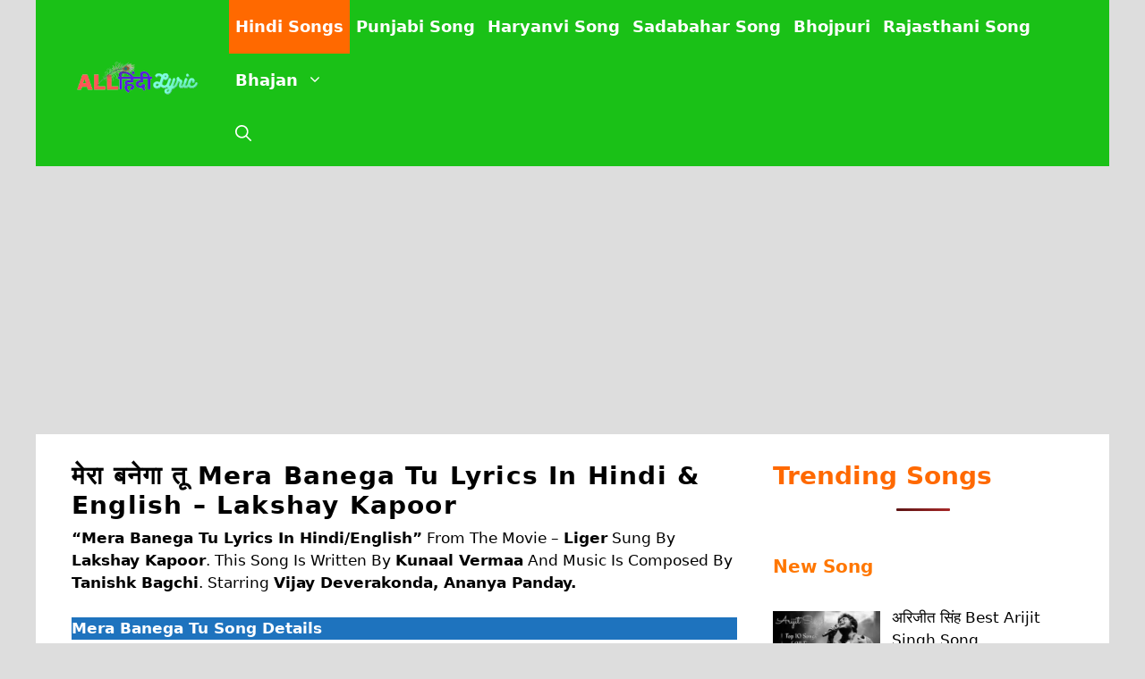

--- FILE ---
content_type: text/html; charset=utf-8
request_url: https://www.google.com/recaptcha/api2/aframe
body_size: 268
content:
<!DOCTYPE HTML><html><head><meta http-equiv="content-type" content="text/html; charset=UTF-8"></head><body><script nonce="O5Oh9zMKW6-7ZzHnSdiWPw">/** Anti-fraud and anti-abuse applications only. See google.com/recaptcha */ try{var clients={'sodar':'https://pagead2.googlesyndication.com/pagead/sodar?'};window.addEventListener("message",function(a){try{if(a.source===window.parent){var b=JSON.parse(a.data);var c=clients[b['id']];if(c){var d=document.createElement('img');d.src=c+b['params']+'&rc='+(localStorage.getItem("rc::a")?sessionStorage.getItem("rc::b"):"");window.document.body.appendChild(d);sessionStorage.setItem("rc::e",parseInt(sessionStorage.getItem("rc::e")||0)+1);localStorage.setItem("rc::h",'1768652886807');}}}catch(b){}});window.parent.postMessage("_grecaptcha_ready", "*");}catch(b){}</script></body></html>

--- FILE ---
content_type: application/javascript; charset=utf-8
request_url: https://fundingchoicesmessages.google.com/f/AGSKWxUMeWojrytjCNmcu08uKoprXacH4fwadKLYFXki4uG10vRInP0BQw_inobLK7Nmz1GltKtZcjlSNXeqBVaKBmv8mnhsZegk7u1DG0Ef5YYxADSjrrKlJMOwfVVvgkFqleOObhpcNZylG-cXq5H-vqiVYsSJck3FmSp6Xj2krEd72QxiGVl9LGR-XEmI/_.is/ads//adFooterBG./468x60v1__468x60.=loadAdStatus&
body_size: -1290
content:
window['4783db0f-eb3b-4fc8-aaa4-61c8139a4ff4'] = true;